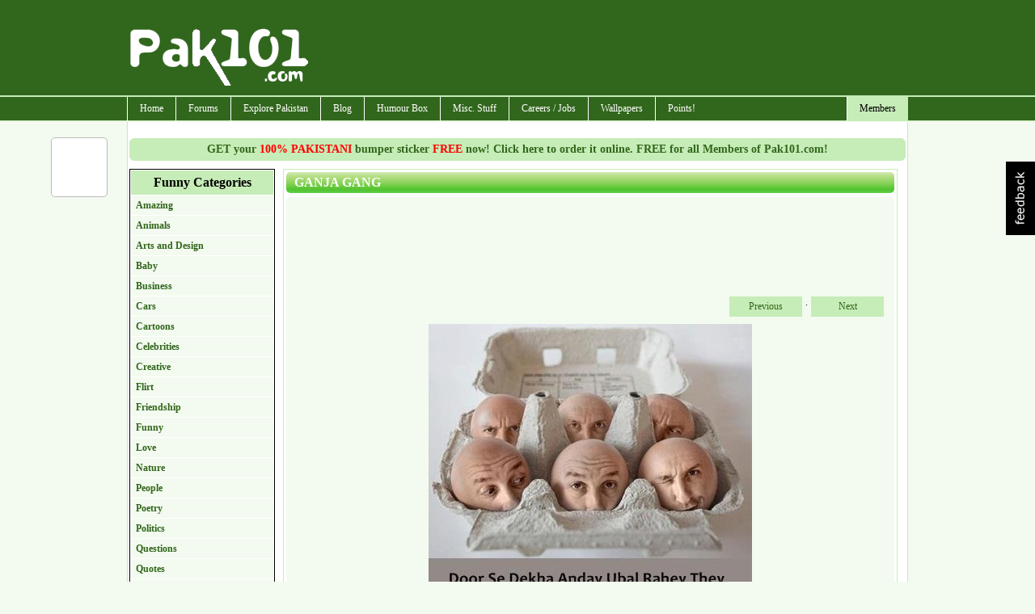

--- FILE ---
content_type: text/html; charset=utf-8
request_url: https://www.pak101.com/c/funnypictures/view/8262/previous/Amazing/remote
body_size: 12004
content:


<!DOCTYPE html PUBLIC "-//W3C//DTD XHTML 1.0 Transitional//EN" "http://www.w3.org/TR/xhtml1/DTD/xhtml1-transitional.dtd">

<html xmlns="http://www.w3.org/1999/xhtml" >
<head id="Head1"><title>
	Funny Picture Ganja Gang | Pak101.com
</title><meta name="language" content="english" />
<meta name="google-site-verification" content="KByDueWcM3lWuBqgg1bXH9hW5B6gOChtxxsTdta5IpQ" />

    <!--[if lt IE 7]>
    <script type="text/javascript" src="/js/jquery.js"></script>
    <script type="text/javascript" src="/js/jquery.helper.js"></script>
    <![endif]-->
    <script type="text/javascript" src="/Scripts/jquery-1.8.2.min.js"></script>
    <script type="text/javascript" src="/scripts/jquery.colorbox-min.js"></script>
    <link id="mastercss" href="/template/base/style.css" rel="stylesheet" type="text/css" /><link rel="stylesheet" href="/css/colorbox/colorbox.css" /><script type="text/javascript" src="/Scripts/jquery.easing.js"></script><script type="text/javascript" src="/Scripts/jquery.social.share.1.2.min.js"></script><script type="text/javascript">$(document).ready(function () {$('#social-share').dcSocialShare({location: 'top',align: 'left',offsetLocation: 170,offsetAlign: 10,width: 70,center: true,centerPx: 577,speedContent: 600,speedFloat: 1600,disableFloat: false,easing: 'easeOutQuint',buttons: 'facebook,plusone,buzz,twitter,digg'});});</script><meta name="description" content="Funny picture Ganja Gang, have a laugh with many more funny photos and images." /><meta name="keywords" content="funny picture, funny photos, Tags: &lt;a href=&quot;/c/funnypictures/search/Ganja&quot;>Ganja&lt;/a>, &lt;a href=&quot;/c/funnypictures/search/Gang&quot;>Gang&lt;/a>, Ganja Gang, image humor, photo humor, lol photos" /></head>
<body>
<form method="post" action="/c/funnypictures/view/8262/previous/Amazing/remote" id="form1">
<div class="aspNetHidden">
<input type="hidden" name="__EVENTTARGET" id="__EVENTTARGET" value="" />
<input type="hidden" name="__EVENTARGUMENT" id="__EVENTARGUMENT" value="" />
<input type="hidden" name="__VIEWSTATE" id="__VIEWSTATE" value="/[base64]/0i437IDfMlCIRvc7wbHO5akNBegZ8QMw==" />
</div>

<script type="text/javascript">
//<![CDATA[
var theForm = document.forms['form1'];
if (!theForm) {
    theForm = document.form1;
}
function __doPostBack(eventTarget, eventArgument) {
    if (!theForm.onsubmit || (theForm.onsubmit() != false)) {
        theForm.__EVENTTARGET.value = eventTarget;
        theForm.__EVENTARGUMENT.value = eventArgument;
        theForm.submit();
    }
}
//]]>
</script>


<script src="/WebResource.axd?d=vbt5G4avsONgagMV01mEgj5y8OvMEe1cg0bCAGG-dP2yjoN_U5xtDOZ9oGLFgHI3OVcYm-KdfzakCnztVsZ-oBAktOgNiYMs1gCnZghmQBs1&amp;t=638901739900000000" type="text/javascript"></script>


<script src="/ScriptResource.axd?d=di2I_5bWazE-5eDD7W-3aP_NyuqQtxbmkyJLRQEyAbtf6zXbEeLZclAO8k-7I36e3aDh6NMQIhSpiZlNIA_HdK2LweF-b_BwviveHqLWaOH4PUssHWNAMh6zUFrjHqPe0&amp;t=f2cd5c5" type="text/javascript"></script>
<script src="/ScriptResource.axd?d=QlgYZZLfZTqg4LY1nl9M6jwsRGTvgjv2Is71l2UcHSB97kgnDvANwnefdtt81mJZnpGdHvoLzKqA0N5u0Ls8koNUb0-7_iU2-tRAwfjAfC2Q6PV_GZ6YtPiBErpCTvsm_d5TWyKh3l6M-Z_GCqI_DA2&amp;t=f2cd5c5" type="text/javascript"></script>
<div class="aspNetHidden">

	<input type="hidden" name="__VIEWSTATEGENERATOR" id="__VIEWSTATEGENERATOR" value="E3E7A1F3" />
	<input type="hidden" name="__EVENTVALIDATION" id="__EVENTVALIDATION" value="/wEdAANaG0qkL5tCgL6qG/wsSgoOhwU1DKBNfukN8j2QF17BxJKS8FMTkbDmNPDfQZI7M9ij6Gmc5PQZ8VI/TG/M8iorxgtLsRWfbyke4pP9mFfLZg==" />
</div>
<div id="container">
<div id="inner-container">

<div id="header">
    <script type="text/javascript">
        Sys.Application.add_load(AppLoad);
        function AppLoad() {
            var prm = Sys.WebForms.PageRequestManager.getInstance();
            
            prm.remove_endRequest(EndRequest);
            prm.add_initializeRequest(InitializeRequest);
            prm.add_endRequest(EndRequest);

            // Sys.WebForms.PageRequestManager.getInstance().add_endRequest(EndRequest);
            // Sys.WebForms.PageRequestManager.getInstance().add_initializeRequest(InitializeRequest);
        }
        function InitializeRequest(sender, args) {
            $('#' + args._postBackElement.id + '_status').html('<img src=/template/base/images/ajaxspinner.gif align=absmiddle />');
            $get(args._postBackElement.id).disabled = true;
        }

        function EndRequest(sender, args) {
            if (args.get_error() != undefined) {
                var msg = args.get_error().message.replace("Sys.WebForms.PageRequestManagerServerErrorException: ", "");
                alert(msg);
                args.set_errorHandled(true);
                //bx();
                $get(sender._postBackSettings.sourceElement.id).disabled = false;
                $('#' + sender._postBackSettings.sourceElement.id + '_status').html('');
            }   
            // $get(sender._postBackSettings.sourceElement.id).disabled = false;
        }

        $(function () { // this line makes sure this code runs on page load
            $('#checkall').click(function () {
                var checkAllState = this.checked;
                $('input:checkbox').each(function () {
                    this.checked = checkAllState;
                });

            });
        });

    </script>
        <script type="text/javascript">
//<![CDATA[
Sys.WebForms.PageRequestManager._initialize('ctl00$ScriptManager1', 'form1', ['tctl00$ContentPlaceHolder1$funnypictures_view$Updatepanel1','ContentPlaceHolder1_funnypictures_view_Updatepanel1'], [], [], 90, 'ctl00');
//]]>
</script>


<div id="divHeader">

<div style="clear:both; height:120px;">
<table cellpadding="0" cellspacing="0" width="960">
        <tr>
            <td width="230"><img src="/images/pak101_logo.png" class="logo" alt="" /></td>
            <td width="730" align="right" style="padding-top: 10px;"><div id="ctl03_divTopBanner">
<div style="margin-bottom:8px;">
<script type="text/javascript"><!--
google_ad_client = "pub-7784825830616184";
google_alternate_ad_url = "http://www.pak101.com/c/bannerads/backuptag/728x90";
google_ad_width = 728;
google_ad_height = 90;
google_ad_format = "728x90_as";
google_ad_type = "text_image";
google_ad_channel = "4753684688";
google_color_border = "ffffff";
google_color_bg = "ffffff";
google_color_link = "000000";
google_color_text = "000000";
google_color_url = "000000";
//-->
</script>
<script type="text/javascript" src="https://pagead2.googlesyndication.com/pagead/show_ads.js">
</script>

</div>
</div></td>
        </tr>
    </table>
</div>
</div>
<div id="divMenu">
<div id="menu">
<div id="rightmenu">
<ul>
  
  <li><a href="/c/members/">Members</a>
<ul>
<li><a href="/c/members">Sign Up / Login</a></li>
</ul>
</li>

</ul>
</div>
<ul>
  <li><a href="/">Home</a></li>
  <li><a href="/c/forum">Forums</a>
<ul>
<li><a href="/c/forum/topics/1/General_Talks">General Talks</a></li>
<li><a href="/c/forum/topics/11/Dedications_Birthday_Introductions">Dedications, Birthday, Introductions!</a></li>
<li><a href="/c/forum/topics/2/Masti_Box">Masti Box!</a></li>
<li><a href="/c/forum/topics/3/Astronomy">Astronomy</a></li>
<li><a href="/c/forum/topics/4/Information_Technology__Internet">Information Technology & Internet</a></li>
<li><a href="/c/forum/topics/5/Education">Education</a></li>
<li><a href="/c/forum/topics/14/Poetry__Ghazal_Corner">Poetry / Ghazal Corner</a></li>
<li><a href="/c/forum/topics/6/Click_2_Win">Click 2 Win</a></li>
<li><a href="/c/forum/topics/8/Sports_Talks">Sports Talks</a></li>
<li><a href="/c/forum/topics/9/Telecom__Mobile_updates">Telecom / Mobile updates</a></li>
<li><a href="/c/forum/topics/10/Songs__Lyrics">Songs & Lyrics</a></li>
<li><a href="/c/forum/topics/12/Religion">Religion</a></li>
<li><a href="/c/forum/topics/13/Photography">Photography</a></li>
<li><a href="/c/forum/topics/15/News_And_Gossips">News And Gossips</a></li>
<li><a href="/c/forum/topics/16/Prize_Bond">Prize Bond</a></li>
<li><a href="/c/forum/topics/7/Support__Help_Desk">Support / Help Desk</a></li>
<li><a href="/c/forum/post/" class="red">Post New Topic</a></li>
</ul>
</li>
<li><a href="/c/phototour">Explore Pakistan</a>
<ul>
<li><a href="/c/blog/category/1192/Azad_Kashmir">Azad Kashmir</a></li>
<li><a href="/c/blog/category/1193/Balochistan">Balochistan</a></li>
<li><a href="/c/blog/category/1195/GilgitBaltistan">Gilgit-Baltistan</a></li>
<li><a href="/c/blog/category/1197/KPK">KPK</a></li>
<li><a href="/c/blog/category/1198/Punjab">Punjab</a></li>
<li><a href="/c/blog/category/1199/Sindh">Sindh</a></li>
<li><a href="/c/blog/category/1200/Tourist_Attractions">Tourist Attractions</a></li>
<li><a href="/c/blog/category/1194/Festivals">Festivals</a></li>
<li><a href="/c/blog/category/1196/Hotels">Hotels</a></li>
<li><a href="/c/phototour">Photo Tour</a></li>
<li><a href="/c/distancecalculator">Distance Calculator</a></li>
</ul>
</li>
<li><a href="/c/blog">Blog</a>
<ul>
<li><a href="/c/blog/category/412/Beauty_Tips">Beauty Tips</a></li>
<li><a href="/c/blog/category/373/Entertainment">Entertainment</a></li>
<li><a href="/c/blog/category/376/Events__Festivals">Events / Festivals</a></li>
<li><a href="/c/blog/category/1062/Fashion">Fashion</a></li>
<li><a href="/c/blog/category/1249/General">General</a></li>
<li><a href="/c/blog/category/370/Gossips">Gossips</a></li>
<li><a href="/c/blog/category/627/Health_Tips">Health Tips</a></li>
<li><a href="/c/blog/category/371/Interviews">Interviews</a></li>
<li><a href="/c/blog/category/1257/Life_Style">Life Style</a></li>
<li><a href="/c/blog/category/374/Local_News">Local News</a></li>
<li><a href="/c/blog/category/372/Politics">Politics</a></li>
<li><a href="/c/blog/category/998/Religion">Religion</a></li>
<li><a href="/c/blog/category/1623/Reviews">Reviews</a></li>
<li><a href="/c/blog/category/415/Science__Technology">Science / Technology</a></li>
<li><a href="/c/blog/category/1063/Sports">Sports</a></li>
<li><a href="/c/blog/category/1013/Telecom">Telecom</a></li>
<li><a href="/c/blog/category/377/Travel">Travel</a></li>
</ul>
</li>
<li><a href="#">Humour Box</a>
<ul>
<li><a href="/c/funnypictures">Funny Pictures</a></li>
<li><a href="/c/facebooklikes">Facebook Likes</a></li>
<li><a href="/c/sms">SMS Messages</a></li>
<li><a href="/c/jokes">Jokes</a></li>
</ul>
</li>
<li><a href="#">Misc. Stuff</a>
<ul>
<li><a href="/c/recipes">Recipes</a></li>
<li><a href="/c/ecards">ECards</a></li>
<li><a href="/c/postcards">Free Postcards</a></li>
<li><a href="/c/freesms">Free SMS</a></li>
<li><a href="/c/classifieds">Classifieds</a></li>
<li><a href="/c/gallery">Photo Gallery</a></li>
</ul>
</li>
<li><a href="/c/careers">Careers / Jobs</a>
<ul>
<li><a href="/c/careers/list/195/Accounts">Accounts</a></li>
<li><a href="/c/careers/list/188/ComputersIT">Computers/IT</a></li>
<li><a href="/c/careers/list/189/Engineering">Engineering</a></li>
<li><a href="/c/careers/list/190/Management">Management</a></li>
<li><a href="/c/careers/list/192/Marketing">Marketing</a></li>
<li><a href="/c/careers/list/193/Medical">Medical</a></li>
<li><a href="/c/careers/list/191/Other">Other</a></li>
<li><a href="/c/careers/list/194/Sales">Sales</a></li>
<li><a href="/c/careers/submit" class="red">Submit a Job Opening</a></li>
</ul>
</li>
<li><a href="/c/wallpapers">Wallpapers</a></li>
<li><a href="/c/points">Points!</a>
<ul>
<li><a href="/c/points/earning">Earn Points</a></li>
<li><a href="/c/points/faq">What are Points ?</a></li>
<li><a href="/c/points">Points History</a></li>
<li><a href="/c/points/shop">Points Shop</a></li>
</ul>
</li>

</ul>
</div></div>
<div class="spacer"></div>

</div>
    <div id="content">
        <div id="masterPromoHeader" class="masterPromo"><a href="/c/points/shopview/2/Free_Bumper_Sticker_for_Everyone">GET your <span style="color: Red;">100% PAKISTANI</span> bumper sticker <span style="color: Red;">FREE</span> now! Click here to order it online. FREE for all Members of Pak101.com!</a></div>
        
<div id="ContentPlaceHolder1_divText"><div>
	<div style="width: 180px; margin-right:10px; float: left;"> 

<div class="categorylist">
<ul>
<li>Funny Categories</li>
<li><a href="/c/funnypictures/list/122/Amazing">Amazing</a></li>
<li><a href="/c/funnypictures/list/144/Animals">Animals</a></li>
<li><a href="/c/funnypictures/list/145/Arts_and_Design">Arts and Design</a></li>
<li><a href="/c/funnypictures/list/146/Baby">Baby</a></li>
<li><a href="/c/funnypictures/list/147/Business">Business</a></li>
<li><a href="/c/funnypictures/list/148/Cars">Cars</a></li>
<li><a href="/c/funnypictures/list/149/Cartoons">Cartoons</a></li>
<li><a href="/c/funnypictures/list/123/Celebrities">Celebrities</a></li>
<li><a href="/c/funnypictures/list/125/Creative">Creative</a></li>
<li><a href="/c/funnypictures/list/153/Flirt">Flirt</a></li>
<li><a href="/c/funnypictures/list/150/Friendship">Friendship</a></li>
<li><a href="/c/funnypictures/list/172/Funny">Funny</a></li>
<li><a href="/c/funnypictures/list/151/Love">Love</a></li>
<li><a href="/c/funnypictures/list/152/Nature">Nature</a></li>
<li><a href="/c/funnypictures/list/120/People">People</a></li>
<li><a href="/c/funnypictures/list/173/Poetry">Poetry</a></li>
<li><a href="/c/funnypictures/list/124/Politics">Politics</a></li>
<li><a href="/c/funnypictures/list/180/Questions">Questions</a></li>
<li><a href="/c/funnypictures/list/178/Quotes">Quotes</a></li>
<li><a href="/c/funnypictures/list/154/Signs">Signs</a></li>
<li><a href="/c/funnypictures/list/121/Weird">Weird</a></li>
</ul>

</div>

<div id="ContentPlaceHolder1_plug_funnypicturessearch_pnlSearch" onkeypress="javascript:return WebForm_FireDefaultButton(event, &#39;ContentPlaceHolder1_plug_funnypicturessearch_btnSearch&#39;)">
		
<div class="search_form">
<fieldset>
<legend>Search Pictures</legend>
<input name="ctl00$ContentPlaceHolder1$plug_funnypicturessearch$txtSearch" type="text" id="ContentPlaceHolder1_plug_funnypicturessearch_txtSearch" />
<input type="submit" name="ctl00$ContentPlaceHolder1$plug_funnypicturessearch$btnSearch" value="GO" id="ContentPlaceHolder1_plug_funnypicturessearch_btnSearch" /><br />
e.g. kids, karachi, etc.
</fieldset>
</div>

	</div>
<div class="txtSubmit"><a href="/c/funnypictures/submit">Submit your funnypictures here</a></div>

</div>
<div style="width: 760px; float: left;"> 
<div id="ContentPlaceHolder1_funnypictures_view_Updatepanel1">
		


	</div>

<div id="ContentPlaceHolder1_funnypictures_view_divMain" class="main_content">
<h1>Ganja Gang</h1>
<div class="addthis_toolbox addthis_default_style ">
<a class="addthis_button_facebook_like" fb:like:layout="button_count"></a>
<a class="addthis_button_google_plusone" g:plusone:size="medium"></a>
<a class="addthis_button_tweet"></a>
<a class="addthis_counter addthis_pill_style"></a>
</div>
<script type="text/javascript" src="https://s7.addthis.com/js/250/addthis_widget.js"></script>

<div class="main_content_normal">
<div style="margin: 10px;"><script type="text/javascript"><!--
google_ad_client = "pub-7784825830616184";
google_alternate_ad_url = "http://www.pak101.com/c/bannerads/backuptag/728x90";
google_ad_width = 728;
google_ad_height = 90;
google_ad_format = "728x90_as";
google_ad_type = "text_image";
google_ad_channel = "4753684688";
google_color_border = "ffffff";
google_color_bg = "ffffff";
google_color_link = "000000";
google_color_text = "000000";
google_color_url = "000000";
//-->
</script>
<script type="text/javascript" src="https://pagead2.googlesyndication.com/pagead/show_ads.js">
</script>
</div>
<div class="divNextPrevious"><a href="/c/funnypictures/view/8271/previous/Amazing/Ganja_Gang">Previous</a><span> · </span><a href="/c/funnypictures/view/8271/next/Amazing/Ganja_Gang">Next</a></div>
<div class="spacer"></div>

<p class="imagecenter"><img src="/funnypictures/Amazing/2013/3/7/Ganja_Gang_yljgc_Pak101(dot)com.jpg" /></p>
<h5 class="centerlink">Ganja Gang</h5>
<div class="divNextPrevious"><a href="/c/funnypictures/view/8271/previous/Amazing/Ganja_Gang">Previous</a><span> · </span><a href="/c/funnypictures/view/8271/next/Amazing/Ganja_Gang">Next</a></div>
<div class="spacer"></div>
<h4>Tags: <a href="/c/funnypictures/search/Ganja">Ganja</a>, <a href="/c/funnypictures/search/Gang">Gang</a></h4>

<h6>by Pak101.com (few years ago!) / 8481 views</h6>

<div class="spacer"></div>
</div>
<div style="margin: 10px;"><script type="text/javascript"><!--
google_ad_client = "pub-7784825830616184";
google_alternate_ad_url = "http://www.pak101.com/c/bannerads/backuptag/728x90";
google_ad_width = 728;
google_ad_height = 90;
google_ad_format = "728x90_as";
google_ad_type = "text_image";
google_ad_channel = "4753684688";
google_color_border = "ffffff";
google_color_bg = "ffffff";
google_color_link = "000000";
google_color_text = "000000";
google_color_url = "000000";
//-->
</script>
<script type="text/javascript" src="https://pagead2.googlesyndication.com/pagead/show_ads.js">
</script>
</div>

<div class="rating"> 
<div id="rating_8271">
<span class="star_1"><img src="/images/star_blank.png" alt="" /></span>
<span class="star_2"><img src="/images/star_blank.png" alt="" 
/></span>
<span class="star_3"><img src="/images/star_blank.png" alt="" 
/></span>
<span class="star_4"><img src="/images/star_blank.png" alt="" 
/></span>
<span class="star_5"><img src="/images/star_blank.png" alt="" 
/></span>
</div>
<div class="star_rating">
(Not Rated Yet)
</div>
<div id="rating_8271_status">&nbsp;</div>
</div>

</div>
<div id="ContentPlaceHolder1_funnypictures_view_divSubmit" class="txtSubmit"><a href="/c/funnypictures/submit">Submit your Photo here</a></div>

<script type="text/javascript">
$(document).ready(function () {
$("[id^=rating_]").hover(function () {
rid = $(this).attr("id").split("_")[1];
$("#rating_" + rid).children("[class^=star_]").children('img').hover(function () {
    $("#rating_" + rid).children("[class^=star_]").children('img').removeClass("hover");
   /* The hovered item number */
   var hovered = $(this).parent().attr("class").split("_")[1];
   while (hovered > 0) {
       $("#rating_" + rid).children(".star_" + hovered).children('img').addClass("hover");
       hovered--;
   }
 });
});
$("[id^=rating_]").children("[class^=star_]").click(function () {
   var current_star = $(this).attr("class").split("_")[1];
   var rid = $(this).parent().attr("id").split("_")[1];
    //alert('qwe')
    $('#rating_' + rid + '_status').hide();
    $('#rating_' + rid + '_status').html(' <div class="rating_status">Please wait..</div>');
    $('#rating_' + rid + '_status').fadeIn('slow');
    $('#rating_' + rid + '_status').load('/controls/rating.aspx', { rating: current_star, id: rid, tname: 'FunnyPicturesDB' });
});
});
</script>




<div id="ContentPlaceHolder1_funnypictures_main_divMain" class="main_content">
<h1>Other Similar Photos </h1>
<div class="main_content_center">

    <div class="boxFeatured">
    <div class="boxFeaturedInside">
    <a href="/c/funnypictures/view/2601/People/bad_luck_2"><img src="/funnypictures/People/2011/7/25/tn_bad_luck_2_wpanw.png" alt="bad luck 2"/></a>
    <br />
    bad luck 2
    <div class="spacer"></div>
    <div class="ratingsmall_bar_center"><div style="width:0%"></div></div>
    <span style="position:absolute; bottom:0; right: 0;">few years ago!&nbsp;</span>
    </div>
    <div class="boxFeaturedInsideLink"><a href="/c/funnypictures/view/2601/People/bad_luck_2">more details</a></div>
    </div>


    <div class="boxFeatured">
    <div class="boxFeaturedInside">
    <a href="/c/funnypictures/view/3592/Amazing/Wada_choha_"><img src="/funnypictures/Amazing/2011/10/10/tn_1_ksssn.jpg" alt="Wada choha "/></a>
    <br />
    Wada choha 
    <div class="spacer"></div>
    <div class="ratingsmall_bar_center"><div style="width:0%"></div></div>
    <span style="position:absolute; bottom:0; right: 0;">few years ago!&nbsp;</span>
    </div>
    <div class="boxFeaturedInsideLink"><a href="/c/funnypictures/view/3592/Amazing/Wada_choha_">more details</a></div>
    </div>


    <div class="boxFeatured">
    <div class="boxFeaturedInside">
    <a href="/c/funnypictures/view/6340/Cartoons/GOOGLE__MICROSOFT"><img src="/funnypictures/Cartoons/2012/7/9/tn_GOOGLE__MICROSOFT_kvlkg_Pak101(dot)com.jpg" alt="GOOGLE  MICROSOFT"/></a>
    <br />
    GOOGLE  MICROSOFT
    <div class="spacer"></div>
    <div class="ratingsmall_bar_center"><div style="width:0%"></div></div>
    <span style="position:absolute; bottom:0; right: 0;">few years ago!&nbsp;</span>
    </div>
    <div class="boxFeaturedInsideLink"><a href="/c/funnypictures/view/6340/Cartoons/GOOGLE__MICROSOFT">more details</a></div>
    </div>


    <div class="boxFeatured">
    <div class="boxFeaturedInside">
    <a href="/c/funnypictures/view/12437/Amazing/Idea_To_Complete_Homework"><img src="/funnypictures/Amazing/2014/8/7/tn_FunnyCartoonMindCleverGoogleWikipediaCopyPasteHomeWorkCompleteWiseStudentRelaxPicPhotoPictureEntertainment_prjiu_Pak101(dot)com.jpg" alt="Idea To Complete Homework"/></a>
    <br />
    Idea To Complete Homework
    <div class="spacer"></div>
    <div class="ratingsmall_bar_center"><div style="width:0%"></div></div>
    <span style="position:absolute; bottom:0; right: 0;">few years ago!&nbsp;</span>
    </div>
    <div class="boxFeaturedInsideLink"><a href="/c/funnypictures/view/12437/Amazing/Idea_To_Complete_Homework">more details</a></div>
    </div>


    <div class="boxFeatured">
    <div class="boxFeaturedInside">
    <a href="/c/funnypictures/view/11621/Funny/Dream"><img src="/funnypictures/Funny/2014/1/24/tn_11_wnfwx_Pak101(dot)com.jpg" alt="Dream"/></a>
    <br />
    Dream
    <div class="spacer"></div>
    <div class="ratingsmall_bar_center"><div style="width:0%"></div></div>
    <span style="position:absolute; bottom:0; right: 0;">few years ago!&nbsp;</span>
    </div>
    <div class="boxFeaturedInsideLink"><a href="/c/funnypictures/view/11621/Funny/Dream">more details</a></div>
    </div>


    <div class="boxFeatured">
    <div class="boxFeaturedInside">
    <a href="/c/funnypictures/view/137/Politics/Nawaz_Sharif_As_Osama_"><img src="/funnypictures/Politics/2011/2/4/tn_Nawaz_Sharif_As_Osama_xxebq.jpg" alt="Nawaz Sharif As Osama "/></a>
    <br />
    Nawaz Sharif As Osama 
    <div class="spacer"></div>
    <div class="ratingsmall_bar_center"><div style="width:100%"></div></div>
    <span style="position:absolute; bottom:0; right: 0;">few years ago!&nbsp;</span>
    </div>
    <div class="boxFeaturedInsideLink"><a href="/c/funnypictures/view/137/Politics/Nawaz_Sharif_As_Osama_">more details</a></div>
    </div>


    <div class="boxFeatured">
    <div class="boxFeaturedInside">
    <a href="/c/funnypictures/view/387/Funny/Awsome_Funny"><img src="/funnypictures/Funny/2011/2/16/tn_cutefunnyanimalspictures275x202_nwinp.jpg" alt="Awsome Funny"/></a>
    <br />
    Awsome Funny
    <div class="spacer"></div>
    <div class="ratingsmall_bar_center"><div style="width:100%"></div></div>
    <span style="position:absolute; bottom:0; right: 0;">few years ago!&nbsp;</span>
    </div>
    <div class="boxFeaturedInsideLink"><a href="/c/funnypictures/view/387/Funny/Awsome_Funny">more details</a></div>
    </div>


    <div class="boxFeatured">
    <div class="boxFeaturedInside">
    <a href="/c/funnypictures/view/13616/People/Iphone_Showoff"><img src="/funnypictures/People/2015/10/22/tn_FunnyCrazyWeirdTafreehMastiPicPhotoPictureEntertainmentPeopleShowoffLogoAppleIphoneCellStyleSelfieBuyThink_ziteb_Pak101(dot)com.jpg" alt="Iphone Showoff"/></a>
    <br />
    Iphone Showoff
    <div class="spacer"></div>
    <div class="ratingsmall_bar_center"><div style="width:0%"></div></div>
    <span style="position:absolute; bottom:0; right: 0;">few years ago!&nbsp;</span>
    </div>
    <div class="boxFeaturedInsideLink"><a href="/c/funnypictures/view/13616/People/Iphone_Showoff">more details</a></div>
    </div>


    <div class="boxFeatured">
    <div class="boxFeaturedInside">
    <a href="/c/funnypictures/view/15953/Funny/Feeling_Express"><img src="/funnypictures/Funny/2019/8/15/tn_FunnyCrazyWeirdTafreehMastiPicPhotoPictureEntertainmentUrduJokePeopleTalkBlameStatusWorkShowEmotionsFeelings_ewdig_Pak101(dot)com.jpg" alt="Feeling Express"/></a>
    <br />
    Feeling Express
    <div class="spacer"></div>
    <div class="ratingsmall_bar_center"><div style="width:0%"></div></div>
    <span style="position:absolute; bottom:0; right: 0;">few years ago!&nbsp;</span>
    </div>
    <div class="boxFeaturedInsideLink"><a href="/c/funnypictures/view/15953/Funny/Feeling_Express">more details</a></div>
    </div>


    <div class="boxFeatured">
    <div class="boxFeaturedInside">
    <a href="/c/funnypictures/view/6642/Celebrities/Shukar_hia_khuda_ka"><img src="/funnypictures/Celebrities/2012/9/7/tn_Shukar_hia_khuda_ka_jijyn_Pak101(dot)com.jpg" alt="Shukar hia khuda ka"/></a>
    <br />
    Shukar hia khuda ka
    <div class="spacer"></div>
    <div class="ratingsmall_bar_center"><div style="width:0%"></div></div>
    <span style="position:absolute; bottom:0; right: 0;">few years ago!&nbsp;</span>
    </div>
    <div class="boxFeaturedInsideLink"><a href="/c/funnypictures/view/6642/Celebrities/Shukar_hia_khuda_ka">more details</a></div>
    </div>


<div class="spacer"></div>

</div>

</div>

</div>

</div></div>

        <div class="spacer"></div>
    </div>


<div class="footer">
<div style="float: right;"><span id="lblFooterRight"><a href='/c/pages/privacy_policy'>Privacy Policy</a> | <a href='/c/pages/contactus'>Contact Us</a>&nbsp;</span></div>
<div style="float: left;"><span id="lblFooterLeft">Copyright ©2026 Pak101.com - All Rights Reserved. </span>  / .04</div>
<div class="spacer"></div>
</div>
<!--.04-->
<div id="pnlAnalytics">
	
<script type="text/javascript">

    var _gaq = _gaq || [];
    _gaq.push(['_setAccount', 'UA-22614577-1']);
    _gaq.push(['_setDomainName', 'none']);
    _gaq.push(['_setAllowLinker', true]);
    _gaq.push(['_trackPageview']);

    (function () {
        var ga = document.createElement('script'); ga.type = 'text/javascript'; ga.async = true;
        ga.src = ('https:' == document.location.protocol ? 'https://ssl' : 'http://www') + '.google-analytics.com/ga.js';
        var s = document.getElementsByTagName('script')[0]; s.parentNode.insertBefore(ga, s);
    })();

</script>


</div>



</div>
</div>
    <div class="spacer"></div>
    <div id="social-share"></div>
    <div id="divFeedBack"></div>
    <div id="divEtcControls">

<div id="feedback"><a href"javascript:;"><img src="/images/feedback.png" /></a></div>
<script type="text/javascript">
    $(document).ready(function () {
        $("#feedback").click(function () {
            $.colorbox({ iframe: true, href: "/controls/pages/iframe_feedback.aspx", innerWidth: 510, innerHeight: 450 });
        });
    });
</script></div>

    </form>

<div id="fb-root"></div>
    <script type="text/javascript">
        window.fbAsyncInit = function () {
            FB.init({ appId: '107901492615988', status: true, cookie: true, xfbml: true, oauth: true });
        };
        (function (d) {
            var e = document.createElement('script'); e.async = true;
            e.src = document.location.protocol + '//connect.facebook.net/en_US/all.js';
            document.getElementById('fb-root').appendChild(e);
        } ());
    </script> 



            <script type="text/javascript">
            var sc_project=10680452;
            var sc_invisible=1;
            var sc_security="ffad474b";
        </script>
        <script type="text/javascript" async src="https://www.statcounter.com/counter/counter.js"></script>
        <noscript>
            <div class="statcounter"> <a title="hits counter" href="http://statcounter.com/" target="_blank"> <img class="statcounter" src="http://c.statcounter.com/10538452/0/90e48542/1/" alt="hits counter"></a></div>
        </noscript>
		
<script defer src="https://static.cloudflareinsights.com/beacon.min.js/vcd15cbe7772f49c399c6a5babf22c1241717689176015" integrity="sha512-ZpsOmlRQV6y907TI0dKBHq9Md29nnaEIPlkf84rnaERnq6zvWvPUqr2ft8M1aS28oN72PdrCzSjY4U6VaAw1EQ==" data-cf-beacon='{"version":"2024.11.0","token":"f50d7a622da942ee97b6499c11cc07e4","r":1,"server_timing":{"name":{"cfCacheStatus":true,"cfEdge":true,"cfExtPri":true,"cfL4":true,"cfOrigin":true,"cfSpeedBrain":true},"location_startswith":null}}' crossorigin="anonymous"></script>
</body>
</html>


--- FILE ---
content_type: text/html; charset=utf-8
request_url: https://accounts.google.com/o/oauth2/postmessageRelay?parent=https%3A%2F%2Fwww.pak101.com&jsh=m%3B%2F_%2Fscs%2Fabc-static%2F_%2Fjs%2Fk%3Dgapi.lb.en.2kN9-TZiXrM.O%2Fd%3D1%2Frs%3DAHpOoo_B4hu0FeWRuWHfxnZ3V0WubwN7Qw%2Fm%3D__features__
body_size: 160
content:
<!DOCTYPE html><html><head><title></title><meta http-equiv="content-type" content="text/html; charset=utf-8"><meta http-equiv="X-UA-Compatible" content="IE=edge"><meta name="viewport" content="width=device-width, initial-scale=1, minimum-scale=1, maximum-scale=1, user-scalable=0"><script src='https://ssl.gstatic.com/accounts/o/2580342461-postmessagerelay.js' nonce="4eMvXO4TdUgcUCvieXfcYw"></script></head><body><script type="text/javascript" src="https://apis.google.com/js/rpc:shindig_random.js?onload=init" nonce="4eMvXO4TdUgcUCvieXfcYw"></script></body></html>

--- FILE ---
content_type: text/html; charset=utf-8
request_url: https://www.google.com/recaptcha/api2/aframe
body_size: 267
content:
<!DOCTYPE HTML><html><head><meta http-equiv="content-type" content="text/html; charset=UTF-8"></head><body><script nonce="E9hto5GLifuDXHW6twEtzg">/** Anti-fraud and anti-abuse applications only. See google.com/recaptcha */ try{var clients={'sodar':'https://pagead2.googlesyndication.com/pagead/sodar?'};window.addEventListener("message",function(a){try{if(a.source===window.parent){var b=JSON.parse(a.data);var c=clients[b['id']];if(c){var d=document.createElement('img');d.src=c+b['params']+'&rc='+(localStorage.getItem("rc::a")?sessionStorage.getItem("rc::b"):"");window.document.body.appendChild(d);sessionStorage.setItem("rc::e",parseInt(sessionStorage.getItem("rc::e")||0)+1);localStorage.setItem("rc::h",'1768806677364');}}}catch(b){}});window.parent.postMessage("_grecaptcha_ready", "*");}catch(b){}</script></body></html>